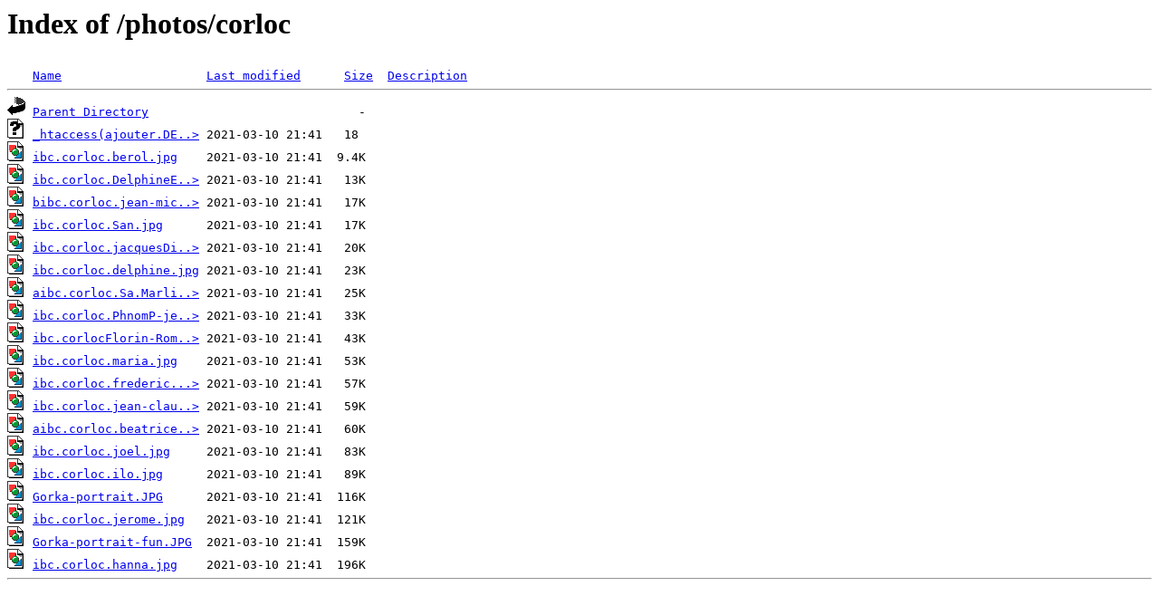

--- FILE ---
content_type: text/html;charset=ISO-8859-1
request_url: https://comby.org/photos/corloc/?C=S;O=A
body_size: 901
content:
<!DOCTYPE HTML PUBLIC "-//W3C//DTD HTML 3.2 Final//EN">
<html>
 <head>
  <title>Index of /photos/corloc</title>
 </head>
 <body>
<h1>Index of /photos/corloc</h1>
<pre><img src="/__ovh_icons/blank.gif" alt="Icon "> <a href="?C=N;O=A">Name</a>                    <a href="?C=M;O=A">Last modified</a>      <a href="?C=S;O=D">Size</a>  <a href="?C=D;O=A">Description</a><hr><img src="/__ovh_icons/back.gif" alt="[PARENTDIR]"> <a href="/photos/">Parent Directory</a>                             -   
<img src="/__ovh_icons/unknown.gif" alt="[   ]"> <a href="_htaccess(ajouter.DEVANT)">_htaccess(ajouter.DE..&gt;</a> 2021-03-10 21:41   18   
<img src="/__ovh_icons/image2.gif" alt="[IMG]"> <a href="ibc.corloc.berol.jpg">ibc.corloc.berol.jpg</a>    2021-03-10 21:41  9.4K  
<img src="/__ovh_icons/image2.gif" alt="[IMG]"> <a href="ibc.corloc.DelphineEol.jpg">ibc.corloc.DelphineE..&gt;</a> 2021-03-10 21:41   13K  
<img src="/__ovh_icons/image2.gif" alt="[IMG]"> <a href="bibc.corloc.jean-michel.jpg">bibc.corloc.jean-mic..&gt;</a> 2021-03-10 21:41   17K  
<img src="/__ovh_icons/image2.gif" alt="[IMG]"> <a href="ibc.corloc.San.jpg">ibc.corloc.San.jpg</a>      2021-03-10 21:41   17K  
<img src="/__ovh_icons/image2.gif" alt="[IMG]"> <a href="ibc.corloc.jacquesDi.01.00.jpg">ibc.corloc.jacquesDi..&gt;</a> 2021-03-10 21:41   20K  
<img src="/__ovh_icons/image2.gif" alt="[IMG]"> <a href="ibc.corloc.delphine.jpg">ibc.corloc.delphine.jpg</a> 2021-03-10 21:41   23K  
<img src="/__ovh_icons/image2.gif" alt="[IMG]"> <a href="aibc.corloc.Sa.MarlinGPI.jpg">aibc.corloc.Sa.Marli..&gt;</a> 2021-03-10 21:41   25K  
<img src="/__ovh_icons/image2.gif" alt="[IMG]"> <a href="ibc.corloc.PhnomP-jerom-04.jpg">ibc.corloc.PhnomP-je..&gt;</a> 2021-03-10 21:41   33K  
<img src="/__ovh_icons/image2.gif" alt="[IMG]"> <a href="ibc.corlocFlorin-Romania.jpg">ibc.corlocFlorin-Rom..&gt;</a> 2021-03-10 21:41   43K  
<img src="/__ovh_icons/image2.gif" alt="[IMG]"> <a href="ibc.corloc.maria.jpg">ibc.corloc.maria.jpg</a>    2021-03-10 21:41   53K  
<img src="/__ovh_icons/image2.gif" alt="[IMG]"> <a href="ibc.corloc.frederic.v1.0200.jpg">ibc.corloc.frederic...&gt;</a> 2021-03-10 21:41   57K  
<img src="/__ovh_icons/image2.gif" alt="[IMG]"> <a href="ibc.corloc.jean-claude.jpg">ibc.corloc.jean-clau..&gt;</a> 2021-03-10 21:41   59K  
<img src="/__ovh_icons/image2.gif" alt="[IMG]"> <a href="aibc.corloc.beatrice.jpg">aibc.corloc.beatrice..&gt;</a> 2021-03-10 21:41   60K  
<img src="/__ovh_icons/image2.gif" alt="[IMG]"> <a href="ibc.corloc.joel.jpg">ibc.corloc.joel.jpg</a>     2021-03-10 21:41   83K  
<img src="/__ovh_icons/image2.gif" alt="[IMG]"> <a href="ibc.corloc.ilo.jpg">ibc.corloc.ilo.jpg</a>      2021-03-10 21:41   89K  
<img src="/__ovh_icons/image2.gif" alt="[IMG]"> <a href="Gorka-portrait.JPG">Gorka-portrait.JPG</a>      2021-03-10 21:41  116K  
<img src="/__ovh_icons/image2.gif" alt="[IMG]"> <a href="ibc.corloc.jerome.jpg">ibc.corloc.jerome.jpg</a>   2021-03-10 21:41  121K  
<img src="/__ovh_icons/image2.gif" alt="[IMG]"> <a href="Gorka-portrait-fun.JPG">Gorka-portrait-fun.JPG</a>  2021-03-10 21:41  159K  
<img src="/__ovh_icons/image2.gif" alt="[IMG]"> <a href="ibc.corloc.hanna.jpg">ibc.corloc.hanna.jpg</a>    2021-03-10 21:41  196K  
<hr></pre>
<script defer src="https://static.cloudflareinsights.com/beacon.min.js/vcd15cbe7772f49c399c6a5babf22c1241717689176015" integrity="sha512-ZpsOmlRQV6y907TI0dKBHq9Md29nnaEIPlkf84rnaERnq6zvWvPUqr2ft8M1aS28oN72PdrCzSjY4U6VaAw1EQ==" data-cf-beacon='{"version":"2024.11.0","token":"458c8a3455c74ae8b81ec1c1e8d9b07d","r":1,"server_timing":{"name":{"cfCacheStatus":true,"cfEdge":true,"cfExtPri":true,"cfL4":true,"cfOrigin":true,"cfSpeedBrain":true},"location_startswith":null}}' crossorigin="anonymous"></script>
</body></html>
